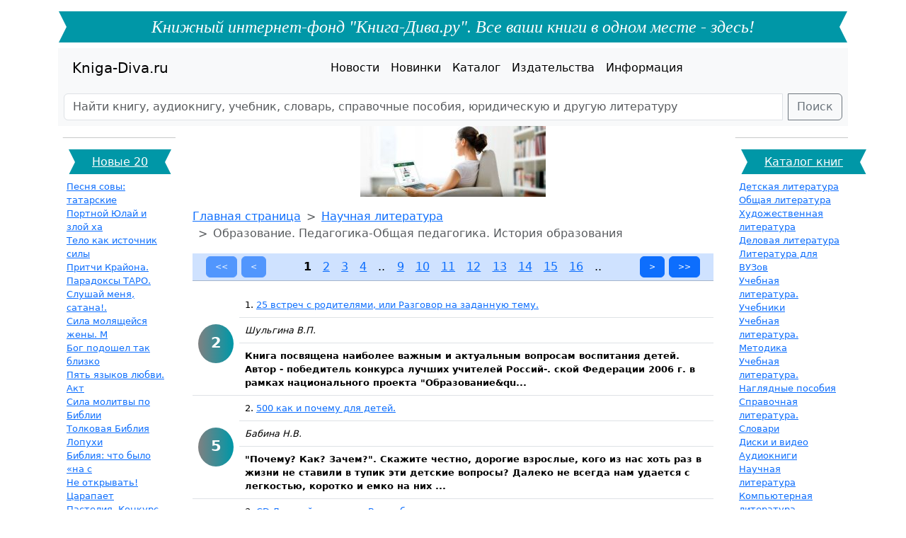

--- FILE ---
content_type: text/html; charset=UTF-8
request_url: https://kniga-diva.ru/knigi/521/
body_size: 60248
content:
<!DOCTYPE html>
<html lang="ru" dir="ltr">
<head>
	<base href="/">
	<!-- Required meta tags -->
	<meta charset="utf-8">
	<meta name="viewport" content="width=device-width, initial-scale=1">
	<!-- Optional meta tags -->
	<meta name="document-state" content="dynamic">
	<meta name="description" content="Книги, аудиокниги, литература, книги для взрослых и детей, справочные и наглядные пособия, учебники, плакаты, раскрашки">
	<meta name="keywords" content="аудиокниги,книги,учебники,диски,пособия,наглядно,ЕГЭ,экзамен,купить,бесплатно,халява,литература,детям,взрослым,словарь,справочник,поступающим,абитуриенту,студенту,профессору,школьнику">
	<meta name="revizit-after" content="1 day">
	<meta name="url" content="https://kniga-diva.ru/">
	<meta name="google-site-verification" content="wrKFtbxcIeYbN0GquvFW3rpoUJSgLxa3zdv-F3IL7yQ">
	<!-- Favicon -->
	<link rel="icon" sizes="any" type="image/svg+xml" href="/img/favicons/favicon.svg" >
	<link rel="apple-touch-icon" sizes="192x192" type="image/png" href="/img/favicons/apple-touch-icon-192x192.png">
	<link rel="apple-touch-icon" sizes="180x180" type="image/png" href="/img/favicons/apple-touch-icon-180x180.png">
	<link rel="apple-touch-icon" sizes="152x152" type="image/png" href="/img/favicons/apple-touch-icon-152x152.png">
	<link rel="apple-touch-icon" sizes="128x128" type="image/png" href="/img/favicons/apple-touch-icon-128x128.png">
	<link rel="apple-touch-icon" sizes="96x96" type="image/png" href="/img/favicons/apple-touch-icon-96x96.png">
	<link rel="apple-touch-icon" sizes="64x64" type="image/png" href="/img/favicons/apple-touch-icon-64x64.png">
	<link rel="apple-touch-icon-precomposed" type="image/png" href="/img/favicons/apple-touch-icon-152x152.png">
	<link rel="icon" sizes="32x32" type="image/png" href="/img/favicons/apple-touch-icon-32x32.png">
	<link rel="icon" sizes="16x16" type="image/png" href="/img/favicons/apple-touch-icon-16x16.png">
	<!-- Display -->
	<meta name="apple-mobile-web-app-capable" content="yes">
	<meta name="apple-mobile-web-app-status-bar-style" content="black-translucent">
	<link rel="shortcut icon" type="image/png" href="/img/favicons/apple-touch-icon-64x64.png">
	<!-- Bootstrap 5.3.3 css -->
	<link href="/inc/bootstrap.min.css?v=1" rel="stylesheet">
	<link href="/inc/main.css?v=2024_03_19_1322" rel="stylesheet">

	<title>Образование. Педагогика-Общая педагогика. История образования | Научная литература | Книги, аудиокниги, учебники, литература</title>
</head>
<body>

	<header>
		<div class="container">
  		<div class="row text-center mt-3">
				<h1>Книжный интернет-фонд "Книга-Дива.ру". Все ваши книги в одном месте - здесь!</h1>
			</div>
			<!-- <div class="row"> -->

		<nav class="navbar navbar-expand-lg bg-body-tertiary">
			<div class="container-fluid mx-2">
				<a class="navbar-brand" href="/" title="Вся мировая литература - книги, аудиокниги, учебники, словари в одном месте">Kniga-Diva.ru</a>
				<button class="navbar-toggler" type="button" data-bs-toggle="collapse" data-bs-target="#navbarSupportedContent" aria-controls="navbarSupportedContent" aria-expanded="false" aria-label="Переключить навигацию">
					<span class="navbar-toggler-icon"></span>
				</button>
				<div class="collapse navbar-collapse justify-content-md-center" id="navbarSupportedContent">
					<ul class="navbar-nav">
						<li class="nav-item">
							<a class="nav-link active" href="/news" title="Новости книжного мира и издательств книг">Новости</a>
						</li>
						<li class="nav-item">
							<a class="nav-link active" href="/new" title="Новые поступления книг, аудио-книг, справочников, словарей, учебников">Новинки</a>
						</li>
						<li class="nav-item">
							<a class="nav-link active" href="/cat" title="Большой каталог книг, аудиокниг, справочников, учебников, литературы">Каталог</a>
						</li>
						<li class="nav-item">
							<a class="nav-link active" href="/pub" title="Издательства России и мира">Издательства</a>
						</li>
						<li class="nav-item">
							<a class="nav-link active" href="/info" title="Дополнительная и правовая информация о сайте">Информация</a>
						</li>
					</ul>
				</div>
			</div>
		</nav>
		<nav class="navbar navbar-light bg-body-tertiary">
			<!-- <div class="input-group flex-nowrap"> -->
				<form class="input-group flex-nowrap mx-2" role="search" action="/search" method="post">
					<input title="Поиск по сайту" class="form-control me-2" type="search" placeholder="Найти книгу, аудиокнигу, учебник, словарь, справочные пособия, юридическую и другую литературу" aria-label="Поиск" name="xsearch" value="">
					<button class="btn btn-outline-secondary" type="submit">Поиск</button>
				</form>
			<!-- </div> -->
		</nav>

			<!-- </div> -->
		</div><!-- .container -->

	</header>

	<section>
		<div class="container">
			<div class="row">
				<div class="col-sm-2 armers">
					<!-- 20 new/tops -->
					<hr>
					<h5 data-bs-toggle="collapse" data-bs-target="#top20" aria-expanded="false" aria-controls="top20">Новые 20</h5>
					<div class="container collapse d-lg-block" id="top20">
<a title="Песня совы: татарские сказки. скачать/купить  " href="/kniga/1806034">Песня совы: татарские </a><br>
<a title="Портной Юлай и злой хан: башкирские сказки. скачать/купить  " href="/kniga/1806033">Портной Юлай и злой ха</a><br>
<a title="Тело как источник силы: 100 практик для самоподдержки.  скачать/купить  " href="/kniga/1806032">Тело как источник силы</a><br>
<a title="Притчи Крайона.  скачать/купить  " href="/kniga/1806031">Притчи Крайона. </a><br>
<a title="Парадоксы ТАРО.  скачать/купить  " href="/kniga/1806030">Парадоксы ТАРО. </a><br>
<a title="Слушай меня, сатана!.  скачать/купить  " href="/kniga/1806029">Слушай меня, сатана!. </a><br>
<a title="Сила молящейся жены. Молитвы на каждый день.  скачать/купить  " href="/kniga/1806028">Сила молящейся жены. М</a><br>
<a title="Бог подошел так близко.  скачать/купить  " href="/kniga/1806027">Бог подошел так близко</a><br>
<a title="Пять языков любви. Актуально для всех, а не только для супружеских пар.  скачать/купить  " href="/kniga/1806026">Пять языков любви. Акт</a><br>
<a title="Сила молитвы по Библии.  скачать/купить  " href="/kniga/1806025">Сила молитвы по Библии</a><br>
<a title="Толковая Библия Лопухина А.П. (комплект из 11 книг).  скачать/купить  " href="/kniga/1806024">Толковая Библия Лопухи</a><br>
<a title="Библия: что было «на самом деле»?.  скачать/купить  " href="/kniga/1806023">Библия: что было «на с</a><br>
<a title="Не открывать! Царапается!.  скачать/купить  " href="/kniga/1806022">Не открывать! Царапает</a><br>
<a title="Пастелия. Конкурс принцесс: комикс.  скачать/купить  " href="/kniga/1806021">Пастелия. Конкурс прин</a><br>
<a title="Тайна Великого Алхимика.  скачать/купить  " href="/kniga/1806020">Тайна Великого Алхимик</a><br>
<a title="Малефисента. История темной феи.  скачать/купить  " href="/kniga/1806019">Малефисента. История т</a><br>
<a title="Приключения Алисы: две сказки для больших и маленьких (комплект из 2-х книг).  скачать/купить  " href="/kniga/1806018">Приключения Алисы: две</a><br>
<a title="14 лесных мышей. Зимний день.  скачать/купить  " href="/kniga/1806017">14 лесных мышей. Зимни</a><br>
<a title="В поисках Деда Мороза.  скачать/купить  " href="/kniga/1806016">В поисках Деда Мороза.</a><br>
<a title="Это ТОЧНО последняя.  скачать/купить  " href="/kniga/1806015">Это ТОЧНО последняя. </a><br>

					</div>
					<hr>
					<h5 data-bs-toggle="collapse" data-bs-target="#new20" aria-expanded="false" aria-controls="new20">Топ 20!</h5>
					<div class="container collapse d-lg-block" id="new20">
<a title="Курортный роман.Любимец женщин.  скачать/купить  " href="/kniga/535319">Курортный роман.Любиме</a><br>
<a title="Амазонки.  скачать/купить  " href="/kniga/535320">Амазонки. </a><br>
<a title="Куприн.Поединок. Люция. Впотьмах. Яма. Олеся. Гранатовый браслет. Суламифь.  скачать/купить  " href="/kniga/535318">Куприн.Поединок. Люция</a><br>
<a title="Несс.Новый свет(книга 1).  скачать/купить  " href="/kniga/535317">Несс.Новый свет(книга </a><br>
<a title="Тетрадь-практикум по математике для 2-3 классов. ВНЕтабличное умножение и деление.  скачать/купить  " href="/kniga/550062">Тетрадь-практикум по м</a><br>
<a title="The Book. Как создать цивилизацию заново.  скачать/купить  " href="/kniga/1368693">The Book. Как создать </a><br>
<a title="ЕГЭ 2024. Русский язык. 38 вариантов. Типовые варианты экзаменационных заданий от разработчиков ЕГЭ и подготовка к выполнению заданий части 2.  скачать/купить  " href="/kniga/1348504">ЕГЭ 2024. Русский язык</a><br>
<a title="Изучаем DDD - предметно-ориентированное проектирование.  скачать/купить  " href="/kniga/1408086">Изучаем DDD - предметн</a><br>
<a title="Энциклопедия аквариумных рыб. 5000 пресноводных видов и форм скачать/купить  " href="/kniga/234606">Энциклопедия аквариумн</a><br>
<a title="Счастливый Карман, Полный Денег: Вы - Богатство, Вы - Изобилие, Вы - радость.  скачать/купить  " href="/kniga/346185">Счастливый Карман, Пол</a><br>
<a title="Русская литература XIX-XX веков. В 2 т. Т.1: Русская литература XIX века: учебное пособие. 12-е изд.  скачать/купить  " href="/kniga/381422">Русская литература XIX</a><br>
<a title="Что было до... Игры-путешествия в прошлое предметов для дошкольников.  скачать/купить  " href="/kniga/418722">Что было до... Игры-пу</a><br>
<a title="6 минут: Ежедневник, который изменит вашу жизнь (мятный).  скачать/купить  " href="/kniga/973441">6 минут: Ежедневник, к</a><br>
<a title="Петербург и Москва. Спор двух столиц.  скачать/купить  " href="/kniga/785226">Петербург и Москва. Сп</a><br>
<a title="Как поймать монстра. Круг первый.  скачать/купить  " href="/kniga/1400850">Как поймать монстра. К</a><br>
<a title="Русский язык и культура речи. Практикум : учебное пособие / Л. Ю. Берзегова, И. И. Макарова, М. С. Нетёсина. — Москва : ГЭОТАР-Медиа, 2023. — 88 с. : .  скачать/купить  " href="/kniga/1190993">Русский язык и культур</a><br>
<a title="Советское зазеркалье. Иностранный туризм в СССР в 1930-1980-е годы скачать/купить  " href="/kniga/218258">Советское зазеркалье. </a><br>
<a title="Enigma. Тайные учения Запада: пер. с нем. скачать/купить  " href="/kniga/30957">Enigma. Тайные учения </a><br>
<a title="Сервис в России. Десятка самых популярных и востребованных услуг скачать/купить  " href="/kniga/221685">Сервис в России. Десят</a><br>
<a title="Туризм в равнинной части Юга России. Ростовская, Волгоградская, Астраханская области (пер) скачать/купить  " href="/kniga/229848">Туризм в равнинной час</a><br>

					</div>
					<hr>
				</div>
				<div class="col-sm-8">
<div class="container text-center">
	<a href="/voice" target="_blank"><img src="https://goloslogos.ru/art/promo1.jpg" title="Хотите сильный уверенный певучий благозвучный голос? Кликайте здесь, не пожалеете!"></a>
</div>

<nav style="--bs-breadcrumb-divider: '>';" aria-label="breadcrumb">
  <ol class="breadcrumb my-3">
<li title="Книги/аудиокниги/карты/брошюры/справочники издательств России и всего мира" class="breadcrumb-item "><a href="/">Главная страница</a></li>
<li title="" class="breadcrumb-item "><a href="/cat/443/">Научная литература</a></li>
<li title="" class="breadcrumb-item active">Образование. Педагогика-Общая педагогика. История образования</li>

  </ol>
</nav>

<div class="container kd-navbar">
	<div class="row">
		<table class="table table-sm align-middle">
		<tbody><tr class="table-primary">
			<th scope="col" class="text-center col-2">
				<button type="button" class="btn btn-primary" disabled="disabled">&lt;&lt;</button>
				<button type="button" class="btn btn-primary" disabled="disabled">&lt;</button>
			</th>
			<td scope="col" class="text-center col-8"> <span title="Текущая страница №1"><b>1</b></span> <a href="/knigi/521/page/2" title="Перейти на страницу №2">2</a> <a href="/knigi/521/page/3" title="Перейти на страницу №3">3</a> <a href="/knigi/521/page/4" title="Перейти на страницу №4">4</a> .. <a href="/knigi/521/page/9" title="Перейти на страницу №9">9</a> <a href="/knigi/521/page/10" title="Перейти на страницу №10">10</a> <a href="/knigi/521/page/11" title="Перейти на страницу №11">11</a> <a href="/knigi/521/page/12" title="Перейти на страницу №12">12</a> <a href="/knigi/521/page/13" title="Перейти на страницу №13">13</a> <a href="/knigi/521/page/14" title="Перейти на страницу №14">14</a> <a href="/knigi/521/page/15" title="Перейти на страницу №15">15</a> <a href="/knigi/521/page/16" title="Перейти на страницу №16">16</a> ..</td>
			<th scope="col" class="text-center col-2">
				<button type="button" class="btn btn-primary" title="На следующую" onclick="window.location.href='/knigi/521/page/2'">&gt;</button>
				<button type="button" class="btn btn-primary" title="На последнюю" onclick="window.location.href='/knigi/521/page/19'">&gt;&gt;</button>
			</th>
		</tr></tbody>
		</table>
	</div>
</div>

<table class="table new200tab">
<tr>
	<td rowspan="3" class="align-middle">
		<div class="book-icon">
			<p title="25 встреч с родителями, или Разговор на заданную тему.">2</p>
		</div>
	</td>
	<td>1.&nbsp;<a title="25 встреч с родителями, или Разговор на заданную тему." href="/kniga/35668">25 встреч с родителями, или Разговор на заданную тему.</a></td>
</tr>

<tr><td><i>Шульгина В.П.&nbsp;</i></td></tr>

<tr><td>
	<strong>Книга посвящена наиболее важным и актуальным вопросам воспитания детей.
Автор - победитель конкурса лучших учителей Россий-. ской Федерации 2006 г. в рамках национального проекта &quot;Образование&qu...</strong>
</td></tr>
<tr>
	<td rowspan="3" class="align-middle">
		<div class="book-icon">
			<p title="500 как и почему для детей.">5</p>
		</div>
	</td>
	<td>2.&nbsp;<a title="500 как и почему для детей." href="/kniga/53587">500 как и почему для детей.</a></td>
</tr>

<tr><td><i>Бабина Н.В.&nbsp;</i></td></tr>

<tr><td>
	<strong>&quot;Почему? Как? Зачем?&quot;. Скажите честно, дорогие взрослые, кого из нас хоть раз в жизни не ставили в тупик эти детские вопросы? Далеко не всегда нам удается с легкостью, коротко и емко на них ...</strong>
</td></tr>
<tr>
	<td rowspan="3" class="align-middle">
		<div class="book-icon">
			<p title="CD Детский праздник: Волшебные звуки">C</p>
		</div>
	</td>
	<td>3.&nbsp;<a title="CD Детский праздник: Волшебные звуки" href="/kniga/42689">CD Детский праздник: Волшебные звуки</a></td>
</tr>

<tr><td><i>&nbsp;</i></td></tr>

<tr><td>
	&nbsp;
</td></tr>
<tr>
	<td rowspan="3" class="align-middle">
		<div class="book-icon">
			<p title="CD Детский праздник: Летние каникулы">C</p>
		</div>
	</td>
	<td>4.&nbsp;<a title="CD Детский праздник: Летние каникулы" href="/kniga/42683">CD Детский праздник: Летние каникулы</a></td>
</tr>

<tr><td><i>&nbsp;</i></td></tr>

<tr><td>
	&nbsp;
</td></tr>
<tr>
	<td rowspan="3" class="align-middle">
		<div class="book-icon">
			<p title="CD Детский праздник: Мамочка моя">C</p>
		</div>
	</td>
	<td>5.&nbsp;<a title="CD Детский праздник: Мамочка моя" href="/kniga/42701">CD Детский праздник: Мамочка моя</a></td>
</tr>

<tr><td><i>&nbsp;</i></td></tr>

<tr><td>
	&nbsp;
</td></tr>
<tr>
	<td rowspan="3" class="align-middle">
		<div class="book-icon">
			<p title="CD Детский праздник: Музыкальный урок">C</p>
		</div>
	</td>
	<td>6.&nbsp;<a title="CD Детский праздник: Музыкальный урок" href="/kniga/42702">CD Детский праздник: Музыкальный урок</a></td>
</tr>

<tr><td><i>&nbsp;</i></td></tr>

<tr><td>
	&nbsp;
</td></tr>
<tr>
	<td rowspan="3" class="align-middle">
		<div class="book-icon">
			<p title="CD Детский праздник: Новогоднее волшебство">C</p>
		</div>
	</td>
	<td>7.&nbsp;<a title="CD Детский праздник: Новогоднее волшебство" href="/kniga/42698">CD Детский праздник: Новогоднее волшебство</a></td>
</tr>

<tr><td><i>&nbsp;</i></td></tr>

<tr><td>
	&nbsp;
</td></tr>
<tr>
	<td rowspan="3" class="align-middle">
		<div class="book-icon">
			<p title="CD Детский праздник: Новогоднее Рождество">C</p>
		</div>
	</td>
	<td>8.&nbsp;<a title="CD Детский праздник: Новогоднее Рождество" href="/kniga/42697">CD Детский праздник: Новогоднее Рождество</a></td>
</tr>

<tr><td><i>&nbsp;</i></td></tr>

<tr><td>
	&nbsp;
</td></tr>
<tr>
	<td rowspan="3" class="align-middle">
		<div class="book-icon">
			<p title="CD Детский праздник: Новогодний хоровод">C</p>
		</div>
	</td>
	<td>9.&nbsp;<a title="CD Детский праздник: Новогодний хоровод" href="/kniga/42696">CD Детский праздник: Новогодний хоровод</a></td>
</tr>

<tr><td><i>&nbsp;</i></td></tr>

<tr><td>
	&nbsp;
</td></tr>
<tr>
	<td rowspan="3" class="align-middle">
		<div class="book-icon">
			<p title="CD Детский праздник: Облака">C</p>
		</div>
	</td>
	<td>10.&nbsp;<a title="CD Детский праздник: Облака" href="/kniga/42695">CD Детский праздник: Облака</a></td>
</tr>

<tr><td><i>&nbsp;</i></td></tr>

<tr><td>
	&nbsp;
</td></tr>
<tr>
	<td rowspan="3" class="align-middle">
		<div class="book-icon">
			<p title="CD Детский праздник: Перелетный возраст">C</p>
		</div>
	</td>
	<td>11.&nbsp;<a title="CD Детский праздник: Перелетный возраст" href="/kniga/42691">CD Детский праздник: Перелетный возраст</a></td>
</tr>

<tr><td><i>&nbsp;</i></td></tr>

<tr><td>
	&nbsp;
</td></tr>
<tr>
	<td rowspan="3" class="align-middle">
		<div class="book-icon">
			<p title="CD Детский праздник: По чистой росе">C</p>
		</div>
	</td>
	<td>12.&nbsp;<a title="CD Детский праздник: По чистой росе" href="/kniga/42684">CD Детский праздник: По чистой росе</a></td>
</tr>

<tr><td><i>&nbsp;</i></td></tr>

<tr><td>
	&nbsp;
</td></tr>
<tr>
	<td rowspan="3" class="align-middle">
		<div class="book-icon">
			<p title="CD Детский праздник: Пусть всем будет хорошо">C</p>
		</div>
	</td>
	<td>13.&nbsp;<a title="CD Детский праздник: Пусть всем будет хорошо" href="/kniga/42690">CD Детский праздник: Пусть всем будет хорошо</a></td>
</tr>

<tr><td><i>&nbsp;</i></td></tr>

<tr><td>
	&nbsp;
</td></tr>
<tr>
	<td rowspan="3" class="align-middle">
		<div class="book-icon">
			<p title="CD Детский праздник: С Днем рождения">C</p>
		</div>
	</td>
	<td>14.&nbsp;<a title="CD Детский праздник: С Днем рождения" href="/kniga/42699">CD Детский праздник: С Днем рождения</a></td>
</tr>

<tr><td><i>&nbsp;</i></td></tr>

<tr><td>
	&nbsp;
</td></tr>
<tr>
	<td rowspan="3" class="align-middle">
		<div class="book-icon">
			<p title="CD Звуки окружающего мира: Природа. Транспорт. Боевые действия">C</p>
		</div>
	</td>
	<td>15.&nbsp;<a title="CD Звуки окружающего мира: Природа. Транспорт. Боевые действия" href="/kniga/42703">CD Звуки окружающего мира: Природа. Транспорт. Боевые действия</a></td>
</tr>

<tr><td><i>&nbsp;</i></td></tr>

<tr><td>
	&nbsp;
</td></tr>
<tr>
	<td rowspan="3" class="align-middle">
		<div class="book-icon">
			<p title="CD Организация методической службы. Выпуск  1-2008">C</p>
		</div>
	</td>
	<td>16.&nbsp;<a title="CD Организация методической службы. Выпуск  1-2008" href="/kniga/76045">CD Организация методической службы. Выпуск  1-2008</a></td>
</tr>

<tr><td><i>Белая К.Ю&nbsp;</i></td></tr>

<tr><td>
	<strong>На компакт-диске: положение о методической службе. Циклограмма и план работы методического кабинета. Должностные инструкции старшего воспитателя, воспитателей и педагогов. Положение о Совете педагогов...</strong>
</td></tr>
<tr>
	<td rowspan="3" class="align-middle">
		<div class="book-icon">
			<p title="CD Оснащение образовательного учреждения. Выпуск  2-2009">C</p>
		</div>
	</td>
	<td>17.&nbsp;<a title="CD Оснащение образовательного учреждения. Выпуск  2-2009" href="/kniga/76043">CD Оснащение образовательного учреждения. Выпуск  2-2009</a></td>
</tr>

<tr><td><i>&nbsp;</i></td></tr>

<tr><td>
	<strong>Тематический компакт-диск для директора школы с шаблонами документов и функцией автозаполнения.

Серия &quot;Шаблоны документов образовательного учреждения. Рыба-диск&quot;, выпуск  2 (2009 год)

...</strong>
</td></tr>
<tr>
	<td rowspan="3" class="align-middle">
		<div class="book-icon">
			<p title="CD Педагогика: электронный учебник.">C</p>
		</div>
	</td>
	<td>18.&nbsp;<a title="CD Педагогика: электронный учебник." href="/kniga/87733">CD Педагогика: электронный учебник.</a></td>
</tr>

<tr><td><i>Крившенко Л.П., ред.&nbsp;</i></td></tr>

<tr><td>
	<strong>Раскрыты проблемы дидактики, рассмотрены проблемы общей педагогики и управления педагогическими системами, социальной и коррекционной педагогики, теория воспитания с учетом достижений современной наук...</strong>
</td></tr>
<tr>
	<td rowspan="3" class="align-middle">
		<div class="book-icon">
			<p title="CD Педагогика: электронный учебник.">C</p>
		</div>
	</td>
	<td>19.&nbsp;<a title="CD Педагогика: электронный учебник." href="/kniga/54224">CD Педагогика: электронный учебник.</a></td>
</tr>

<tr><td><i>Крившенко Л.П., ред.&nbsp;</i></td></tr>

<tr><td>
	<strong>Раскрыты проблемы дидактики, рассмотрены проблемы общей педагогики и управления педагогическими системами, социальной и коррекционной педагогики, теория воспитания с учетом достижений современной наук...</strong>
</td></tr>
<tr>
	<td rowspan="3" class="align-middle">
		<div class="book-icon">
			<p title="CD Персональный ассистент преподавателей. 2 CD">C</p>
		</div>
	</td>
	<td>20.&nbsp;<a title="CD Персональный ассистент преподавателей. 2 CD" href="/kniga/70516">CD Персональный ассистент преподавателей. 2 CD</a></td>
</tr>

<tr><td><i>&nbsp;</i></td></tr>

<tr><td>
	&nbsp;
</td></tr>
<tr>
	<td rowspan="3" class="align-middle">
		<div class="book-icon">
			<p title="CD Работа вожатого и воспитателя">C</p>
		</div>
	</td>
	<td>21.&nbsp;<a title="CD Работа вожатого и воспитателя" href="/kniga/34545">CD Работа вожатого и воспитателя</a></td>
</tr>

<tr><td><i>Беляков Ю.Д., Винокурова О.А. и др.&nbsp;</i></td></tr>

<tr><td>
	&nbsp;
</td></tr>
<tr>
	<td rowspan="3" class="align-middle">
		<div class="book-icon">
			<p title="CD Формирование предметно-развивающей среды. Выпуск  2-2008">C</p>
		</div>
	</td>
	<td>22.&nbsp;<a title="CD Формирование предметно-развивающей среды. Выпуск  2-2008" href="/kniga/76044">CD Формирование предметно-развивающей среды. Выпуск  2-2008</a></td>
</tr>

<tr><td><i>Маркова В.С., Епанчинцева Н.Д.&nbsp;</i></td></tr>

<tr><td>
	<strong>Методические рекомендации по организации и рациональному использованию предметно-развивающей среды в различных группах детского сада. Положения о кабинетах (психологическом, медицинском и т. д.) и слу...</strong>
</td></tr>
<tr>
	<td rowspan="3" class="align-middle">
		<div class="book-icon">
			<p title="Family and Childrearing: Russia and the USA. A Cross-Cultural Analysis: The Russian - American Project.">F</p>
		</div>
	</td>
	<td>23.&nbsp;<a title="Family and Childrearing: Russia and the USA. A Cross-Cultural Analysis: The Russian - American Project." href="/kniga/77257">Family and Childrearing: Russia and the USA. A Cross-Cultural Analysis: The Russian - American Project.</a></td>
</tr>

<tr><td><i>Decenzo D. et. al., ed.&nbsp;</i></td></tr>

<tr><td>
	<strong>The monograph represents the result of the joint project of scientists of the Russian State Social University and Coastal Carolina University (USA).
In the monograph on a materia) of two countries ar...</strong>
</td></tr>
<tr>
	<td rowspan="3" class="align-middle">
		<div class="book-icon">
			<p title="Per aspera ad...? Как воспитывать ребенка от рождения до 21 года: книга для тех, кто считает себя взрослым.">P</p>
		</div>
	</td>
	<td>24.&nbsp;<a title="Per aspera ad...? Как воспитывать ребенка от рождения до 21 года: книга для тех, кто считает себя взрослым." href="/kniga/35230">Per aspera ad...? Как воспитывать ребенка от рождения до 21 года: книга для тех, кто считает себя взрослым.</a></td>
</tr>

<tr><td><i>Смирнова С.&nbsp;</i></td></tr>

<tr><td>
	<strong>Книга написана в тесном сотрудничестве педагога и акушера с многолетней практикой родовспоможения на дому и посвящена проблемам воспитания ребенка с рождения до достижения им двадцатилетнего возраста....</strong>
</td></tr>
<tr>
	<td rowspan="3" class="align-middle">
		<div class="book-icon">
			<p title="Per aspera ad...? Как воспитывать ребенка от рождения до 21 года: книга для тех, кто считает себя взрослым.">P</p>
		</div>
	</td>
	<td>25.&nbsp;<a title="Per aspera ad...? Как воспитывать ребенка от рождения до 21 года: книга для тех, кто считает себя взрослым." href="/kniga/87192">Per aspera ad...? Как воспитывать ребенка от рождения до 21 года: книга для тех, кто считает себя взрослым.</a></td>
</tr>

<tr><td><i>Смирнова С.&nbsp;</i></td></tr>

<tr><td>
	<strong>Книга написана в тесном сотрудничестве педагога и акушера с многолетней практикой родовспоможения на дому и посвящена проблемам воспитания ребенка с рождения до достижения им двадцатилетнего возраста....</strong>
</td></tr>
<tr>
	<td rowspan="3" class="align-middle">
		<div class="book-icon">
			<p title="Азбука зеленая. Плакат">А</p>
		</div>
	</td>
	<td>26.&nbsp;<a title="Азбука зеленая. Плакат" href="/kniga/57462">Азбука зеленая. Плакат</a></td>
</tr>

<tr><td><i>&nbsp;</i></td></tr>

<tr><td>
	&nbsp;
</td></tr>
<tr>
	<td rowspan="3" class="align-middle">
		<div class="book-icon">
			<p title="Азбука и счет">А</p>
		</div>
	</td>
	<td>27.&nbsp;<a title="Азбука и счет" href="/kniga/31786">Азбука и счет</a></td>
</tr>

<tr><td><i>Каминская М.&nbsp;</i></td></tr>

<tr><td>
	&nbsp;
</td></tr>
<tr>
	<td rowspan="3" class="align-middle">
		<div class="book-icon">
			<p title="Азбука логичного мышления: учебное пособие.">А</p>
		</div>
	</td>
	<td>28.&nbsp;<a title="Азбука логичного мышления: учебное пособие." href="/kniga/41990">Азбука логичного мышления: учебное пособие.</a></td>
</tr>

<tr><td><i>Воровщиков С.Г.&nbsp;</i></td></tr>

<tr><td>
	<strong>Эта книга может послужить учащемуся своеобразной лоцией для многотрудного, но в то же время увлекательного учения в старших классах.
Учащийся старших классов - это учащийся, сознательно выбравший обу...</strong>
</td></tr>
<tr>
	<td rowspan="3" class="align-middle">
		<div class="book-icon">
			<p title="Азбука сочинительства: развитие творческих речевых способностей ребенка.">А</p>
		</div>
	</td>
	<td>29.&nbsp;<a title="Азбука сочинительства: развитие творческих речевых способностей ребенка." href="/kniga/80803">Азбука сочинительства: развитие творческих речевых способностей ребенка.</a></td>
</tr>

<tr><td><i>Купина Н.А., Богуславская Н.Е.&nbsp;</i></td></tr>

<tr><td>
	<strong>Эта книга призвана помочь учителям и родителям в организации работы по развитию творческих речевых способностей младших школьников. Нестандартные по содержанию и форме уроки должны поддержать и развит...</strong>
</td></tr>
<tr>
	<td rowspan="3" class="align-middle">
		<div class="book-icon">
			<p title="Аккредитация образовательных учреждений: нормативные правовые документы.">А</p>
		</div>
	</td>
	<td>30.&nbsp;<a title="Аккредитация образовательных учреждений: нормативные правовые документы." href="/kniga/24460">Аккредитация образовательных учреждений: нормативные правовые документы.</a></td>
</tr>

<tr><td><i>&nbsp;</i></td></tr>

<tr><td>
	<strong>Сборник нормативных правовых документов по аккредитации образовательных учреждений представлен тремя разделами: &quot;Общие вопросы&quot;, &quot;Аккредитация учреждений дошкольного и школьного образов...</strong>
</td></tr>
<tr>
	<td rowspan="3" class="align-middle">
		<div class="book-icon">
			<p title="Альтернативные педагогические технологии.">А</p>
		</div>
	</td>
	<td>31.&nbsp;<a title="Альтернативные педагогические технологии." href="/kniga/18220">Альтернативные педагогические технологии.</a></td>
</tr>

<tr><td><i>Селевко Г.К.&nbsp;</i></td></tr>

<tr><td>
	<strong>Серия книг &quot;Энциклопедия образовательных технологий&quot; - расширенная и переработанная версия ранее издававшихся пособий &quot;Современные образовательные технологии&quot; (М.: Народное образов...</strong>
</td></tr>
<tr>
	<td rowspan="3" class="align-middle">
		<div class="book-icon">
			<p title="Аномалии родительской любви.">А</p>
		</div>
	</td>
	<td>32.&nbsp;<a title="Аномалии родительской любви." href="/kniga/71740">Аномалии родительской любви.</a></td>
</tr>

<tr><td><i>Евмений, игумен&nbsp;</i></td></tr>

<tr><td>
	<strong>Никто из нас не является совершенным родителем, и это значит, что, в той или иной степени, мы можем негативно влиять на своего ребенка, неосознанно решая за его счет свои личные проблемы, препятствуя ...</strong>
</td></tr>
<tr>
	<td rowspan="3" class="align-middle">
		<div class="book-icon">
			<p title="Антикризисное управление школой.">А</p>
		</div>
	</td>
	<td>33.&nbsp;<a title="Антикризисное управление школой." href="/kniga/27770">Антикризисное управление школой.</a></td>
</tr>

<tr><td><i>Воропаев М.В.&nbsp;</i></td></tr>

<tr><td>
	<strong>В книге рассматриваются приемы психологической подготовки руководителя к выработке стратегии, основные сложности, с которыми приходится сталкиваться; дается анализ основных типов &quot;кризисных ситуа...</strong>
</td></tr>
<tr>
	<td rowspan="3" class="align-middle">
		<div class="book-icon">
			<p title="Антинаркотическое воспитание. Учебное пособие">А</p>
		</div>
	</td>
	<td>34.&nbsp;<a title="Антинаркотическое воспитание. Учебное пособие" href="/kniga/78598">Антинаркотическое воспитание. Учебное пособие</a></td>
</tr>

<tr><td><i>Колесов Д.В.&nbsp;</i></td></tr>

<tr><td>
	<strong>Читатель найдет в предлагаемой книге ответы на вопросы о сущности наркомании и токсикомании, об особенностях их формирования и развития, о природе предрасполагающих к заболеваниям факторов, о мерах бо...</strong>
</td></tr>
<tr>
	<td rowspan="3" class="align-middle">
		<div class="book-icon">
			<p title="Аттестация дошкольного образовательного учреждения по коррекционно-педагогическому направлению работ">А</p>
		</div>
	</td>
	<td>35.&nbsp;<a title="Аттестация дошкольного образовательного учреждения по коррекционно-педагогическому направлению работ" href="/kniga/26748">Аттестация дошкольного образовательного учреждения по коррекционно-педагогическому направлению работ</a></td>
</tr>

<tr><td><i>&nbsp;</i></td></tr>

<tr><td>
	&nbsp;
</td></tr>
<tr>
	<td rowspan="3" class="align-middle">
		<div class="book-icon">
			<p title="Аттестация образовательных учреждений, педагогических и руководящих работников.">А</p>
		</div>
	</td>
	<td>36.&nbsp;<a title="Аттестация образовательных учреждений, педагогических и руководящих работников." href="/kniga/20499">Аттестация образовательных учреждений, педагогических и руководящих работников.</a></td>
</tr>

<tr><td><i>&nbsp;</i></td></tr>

<tr><td>
	<strong>В сборнике представлены все имеющие силу нормативные и правовые документы, регламентирующие порядок аттестации образовательных учреждений, а также педагогических и руководящих работников образовательн...</strong>
</td></tr>
<tr>
	<td rowspan="3" class="align-middle">
		<div class="book-icon">
			<p title="Аттестация педагогических работников образовательных учреждений: методические рекомендации и материалы.">А</p>
		</div>
	</td>
	<td>37.&nbsp;<a title="Аттестация педагогических работников образовательных учреждений: методические рекомендации и материалы." href="/kniga/27016">Аттестация педагогических работников образовательных учреждений: методические рекомендации и материалы.</a></td>
</tr>

<tr><td><i>Фоменко И.А., авт.-сост.&nbsp;</i></td></tr>

<tr><td>
	<strong>В пособии представлены методические материалы, в т.ч.: модель процесса аттестации; ее вариативные формы, стимулирующие повышение уровня профессиональной компетенции учителя; общие требования к аттеста...</strong>
</td></tr>
<tr>
	<td rowspan="3" class="align-middle">
		<div class="book-icon">
			<p title="Аттестация педагогов дошкольного образовательного учреждения.">А</p>
		</div>
	</td>
	<td>38.&nbsp;<a title="Аттестация педагогов дошкольного образовательного учреждения." href="/kniga/25579">Аттестация педагогов дошкольного образовательного учреждения.</a></td>
</tr>

<tr><td><i>Голицына Н.С.&nbsp;</i></td></tr>

<tr><td>
	<strong>Предлагаемое пособие поможет руководителю ДОУ в соответствии с нормативными документами целенаправленно организовать работу по аттестации педагогов на вторую квалификационную категорию.Книга содер...</strong>
</td></tr>
<tr>
	<td rowspan="3" class="align-middle">
		<div class="book-icon">
			<p title="Аттестация рабочих мест в ДОУ: В 2 ч. Ч. 1: Номативно-правовая база. Подготовка к проведению аттестации. В 2-х ч Ч:1">А</p>
		</div>
	</td>
	<td>39.&nbsp;<a title="Аттестация рабочих мест в ДОУ: В 2 ч. Ч. 1: Номативно-правовая база. Подготовка к проведению аттестации. В 2-х ч Ч:1" href="/kniga/27998">Аттестация рабочих мест в ДОУ: В 2 ч. Ч. 1: Номативно-правовая база. Подготовка к проведению аттестации. В 2-х ч Ч:1</a></td>
</tr>

<tr><td><i>Шарыбин  А.С., Урмина И.А., сост.&nbsp;</i></td></tr>

<tr><td>
	<strong>Сборник включает нормативно-правовые документы по аттестации рабочих мест в дошкольном образовательном учреждении (ДОУ) с учетом последних изменений в Трудовом кодексе РФ, вступивших в силу с 5 октябр...</strong>
</td></tr>
<tr>
	<td rowspan="3" class="align-middle">
		<div class="book-icon">
			<p title="Аттестация рабочих мест в ДОУ: практическое пособие: В 2 ч. Ч. 2: Гигиенические критерии. Методы контроля. Методики оценки факторов производственной среды. В 2-х ч Ч:2">А</p>
		</div>
	</td>
	<td>40.&nbsp;<a title="Аттестация рабочих мест в ДОУ: практическое пособие: В 2 ч. Ч. 2: Гигиенические критерии. Методы контроля. Методики оценки факторов производственной среды. В 2-х ч Ч:2" href="/kniga/27999">Аттестация рабочих мест в ДОУ: практическое пособие: В 2 ч. Ч. 2: Гигиенические критерии. Методы контроля. Методики оценки факторов производственной среды. В 2-х ч Ч:2</a></td>
</tr>

<tr><td><i>Шарыбин  А.С., Урмина И.А., сост.&nbsp;</i></td></tr>

<tr><td>
	<strong>Сборник содержит основные гигиенические требования к условиям производственной среды, нормативные документы для замера и расчета производственных факторов и оценки их опасности и вредности, примеры ра...</strong>
</td></tr>

</table>
<div class="container kd-navbar">
	<div class="row">
		<table class="table table-sm align-middle">
		<tbody><tr class="table-primary">
			<th scope="col" class="text-center col-2">
				<button type="button" class="btn btn-primary" disabled="disabled">&lt;&lt;</button>
				<button type="button" class="btn btn-primary" disabled="disabled">&lt;</button>
			</th>
			<td scope="col" class="text-center col-8"> <span title="Текущая страница №1"><b>1</b></span> <a href="/knigi/521/page/2" title="Перейти на страницу №2">2</a> <a href="/knigi/521/page/3" title="Перейти на страницу №3">3</a> <a href="/knigi/521/page/4" title="Перейти на страницу №4">4</a> .. <a href="/knigi/521/page/9" title="Перейти на страницу №9">9</a> <a href="/knigi/521/page/10" title="Перейти на страницу №10">10</a> <a href="/knigi/521/page/11" title="Перейти на страницу №11">11</a> <a href="/knigi/521/page/12" title="Перейти на страницу №12">12</a> <a href="/knigi/521/page/13" title="Перейти на страницу №13">13</a> <a href="/knigi/521/page/14" title="Перейти на страницу №14">14</a> <a href="/knigi/521/page/15" title="Перейти на страницу №15">15</a> <a href="/knigi/521/page/16" title="Перейти на страницу №16">16</a> ..</td>
			<th scope="col" class="text-center col-2">
				<button type="button" class="btn btn-primary" title="На следующую" onclick="window.location.href='/knigi/521/page/2'">&gt;</button>
				<button type="button" class="btn btn-primary" title="На последнюю" onclick="window.location.href='/knigi/521/page/19'">&gt;&gt;</button>
			</th>
		</tr></tbody>
		</table>
	</div>
</div>

				</div>
				<div class="col-sm-2 armers">
					<hr>
					<h5 data-bs-toggle="collapse" data-bs-target="#maincat" aria-expanded="false" aria-controls="maincat">Каталог книг</h5>
					<div class="container collapse d-lg-block" id="maincat">
<a title="Детская литература" href="/cat/1">Детская литература</a><br /><a title="Общая литература" href="/cat/2979">Общая литература</a><br /><a title="Художественная литература" href="/cat/2">Художественная литература</a><br /><a title="Деловая литература" href="/cat/3">Деловая литература</a><br /><a title="Литература для ВУЗов" href="/cat/4">Литература для ВУЗов</a><br /><a title="Учебная литература. Учебники" href="/cat/5">Учебная литература. Учебники</a><br /><a title="Учебная литература. Методика" href="/cat/6">Учебная литература. Методика</a><br /><a title="Учебная литература. Наглядные пособия" href="/cat/7">Учебная литература. Наглядные пособия</a><br /><a title="Справочная литература. Словари" href="/cat/8">Справочная литература. Словари</a><br /><a title="Диски и видео" href="/cat/10">Диски и видео</a><br /><a title="Аудиокниги" href="/cat/9">Аудиокниги</a><br /><a title="Научная литература" href="/cat/443">Научная литература</a><br /><a title="Компьютерная литература" href="/cat/241">Компьютерная литература</a><br /><a title="Медицина" href="/cat/93836">Медицина</a><br /><a title="Экономика. Экономические науки" href="/cat/93840">Экономика. Экономические науки</a><br /><a title="Прикладные науки. Техника" href="/cat/93842">Прикладные науки. Техника</a><br /><a title="Духовная литература" href="/cat/93847">Духовная литература</a><br /><a title="Комиксы. Артбуки" href="/cat/93850">Комиксы. Артбуки</a><br /><a title="Искусство" href="/cat/93852">Искусство</a><br /><a title="Дом. Быт. Досуг" href="/cat/93855">Дом. Быт. Досуг</a><br /><a title="Гуманитарные науки" href="/cat/93857">Гуманитарные науки</a><br /><a title="Школьная литература" href="/cat/93861">Школьная литература</a><br /><a title="Общественные науки" href="/cat/93866">Общественные науки</a><br /><a title="Иностранные языки" href="/cat/93869">Иностранные языки</a><br /><a title="Религии. Эзотерика. Оккультизм" href="/cat/93880">Религии. Эзотерика. Оккультизм</a><br /><a title="Художествено-документальная проза" href="/cat/93883">Художествено-документальная проза</a><br /><a title="Право. Юридические науки" href="/cat/93891">Право. Юридические науки</a><br /><a title="Естественные науки. Математика" href="/cat/93894">Естественные науки. Математика</a><br /><a title="Канцелярские товары" href="/cat/93924">Канцелярские товары</a><br /><a title="Подарочная продукция" href="/cat/93949">Подарочная продукция</a><br /><a title="Справочные издания" href="/cat/93959">Справочные издания</a><br /><a title="Развивающие игрушки" href="/cat/93990">Развивающие игрушки</a><br />
					</div>
					<hr>
					<h5 data-bs-toggle="collapse" data-bs-target="#newpubs" aria-expanded="false" aria-controls="newpubs">Издательства</h5>
					<div class="container collapse d-lg-block" id="newpubs">
<a title="АРТ-образ" href="/pub/6732">АРТ-образ</a><br /><a title="Изд.Спорт" href="/pub/6731">Изд.Спорт</a><br /><a title="ЧЕРНОВ и К" href="/pub/6730">ЧЕРНОВ и К</a><br /><a title="Священная великая обитель Ватопед" href="/pub/6729">Священная великая обитель Ватопед</a><br /><a title="Христианская Россия" href="/pub/6728">Христианская Россия</a><br /><a title="ЛИСТОС" href="/pub/6727">ЛИСТОС</a><br /><a title="Изд. Паремия" href="/pub/6726">Изд. Паремия</a><br /><a title="ООО "ЛитРес"" href="/pub/6725">ООО "ЛитРес"</a><br /><a title="Евразийское Книжное Агентство" href="/pub/6724">Евразийское Книжное Агентство</a><br /><a title="Томик" href="/pub/6723">Томик</a><br /><a title="Союз ЕХБ в Респ. Беларусь" href="/pub/6722">Союз ЕХБ в Респ. Беларусь</a><br /><a title="Изд. Сандлер" href="/pub/6721">Изд. Сандлер</a><br /><a title="Издательство "Good Business"" href="/pub/6720">Издательство "Good Business"</a><br /><a title="VoiceBook" href="/pub/6719">VoiceBook</a><br /><a title="Айрис-пресс*" href="/pub/6718">Айрис-пресс*</a><br /><a title="Флавиан-пресс" href="/pub/6717">Флавиан-пресс</a><br /><a title="Янтарь (Рига)" href="/pub/6716">Янтарь (Рига)</a><br /><a title="Фирма "1С"" href="/pub/6715">Фирма "1С"</a><br /><a title="ИП Моисеенко М.А." href="/pub/6714">ИП Моисеенко М.А.</a><br /><a title="SimaLand" href="/pub/6713">SimaLand</a><br />
					</div>
					<hr>
				</div>
			</div>
		</div>
	</section>

	<footer>

		<div class="container text-center">
			<div class="row py-3">
					<h6>&copy; 2010-2026 КИФ Книга-Дива.РУ. Каталог - книги, аудиокниги, учебники, словари, справочники, карты, литература. Все права защищены.</h6>
			</div>
			<div class="row">
				<div class="col-12">
					<ul class="list-group list-group-horizontal justify-content-center">
						<li class="list-group-item px-1 px-md-3">
							<a class="nav-link active" href="/news" title="Новости книжного мира и издательств книг">Новости</a>
						</li>
						<li class="list-group-item px-1 px-md-3">
							<a class="nav-link active" href="/new" title="Новые поступления книг, аудио-книг, справочников, словарей, учебников">Новинки</a>
						</li>
						<li class="list-group-item px-1 px-md-3">
							<a class="nav-link active" href="/cat" title="Большой каталог книг, аудиокниг, справочников, учебников, литературы">Каталог</a>
						</li>
						<li class="list-group-item px-1 px-md-3">
							<a class="nav-link active" href="/pub" title="Издательства России и мира">Издательства</a>
						</li>
						<li class="list-group-item px-1 px-md-3">
							<a class="nav-link active" href="/info" title="Дополнительная и правовая информация о сайте">Информация</a>
						</li>
					</ul>
				</div>
			</div>
			<div class="row py-4">
				<div class="col-sm-12">

<!--LiveInternet counter--><script><!--
document.write("<a href='https://www.liveinternet.ru/click' "+
"target=_blank><img src='//counter.yadro.ru/hit?t14.11;r"+
escape(document.referrer)+((typeof(screen)=="undefined")?"":
";s"+screen.width+"*"+screen.height+"*"+(screen.colorDepth?
screen.colorDepth:screen.pixelDepth))+";u"+escape(document.URL)+
";"+Math.random()+
"' alt='' title='LiveInternet: показано число просмотров за 24"+
" часа, посетителей за 24 часа и за сегодня' "+
"border='0' width='88' height='31'><\/a>")
//--></script><!--/LiveInternet-->
&nbsp;&nbsp;
<!-- Top.Mail.Ru counter -->
<script>
	var _tmr = window._tmr || (window._tmr = []);
	_tmr.push({id: "1827677", type: "pageView", start: (new Date()).getTime()});
	(function (d, w, id) {
		if (d.getElementById(id)) return;
		var ts = d.createElement("script"); ts.async = true; ts.id = id;
		ts.src = "https://top-fwz1.mail.ru/js/code.js";
		var f = function () {var s = d.getElementsByTagName("script")[0]; s.parentNode.insertBefore(ts, s);};
		if (w.opera == "[object Opera]") { d.addEventListener("DOMContentLoaded", f, false); } else { f(); }
	})(document, window, "tmr-code");
	</script>
	<noscript><div><img src="https://top-fwz1.mail.ru/counter?id=1827677;js=na" style="position:absolute;left:-9999px;" alt="Top.Mail.Ru"></div></noscript>
	<!-- /Top.Mail.Ru counter -->
	<!-- Top.Mail.Ru logo -->
	<a href="https://top-fwz1.mail.ru/jump?from=1827677">
	<img src="https://top-fwz1.mail.ru/counter?id=1827677;t=479;l=1" height="31" width="88" alt="Top.Mail.Ru" style="border:0;"></a>
	<!-- /Top.Mail.Ru logo -->
&nbsp;&nbsp;
<!-- Yandex.Metrika informer -->
<a href="https://metrika.yandex.ru/stat/?id=13994032&amp;from=informer"
target="_blank" rel="nofollow"><img src="https://informer.yandex.ru/informer/13994032/3_1_F2F2F2FF_D2D2D2FF_0_pageviews"
style="width:88px; height:31px; border:0;" alt="Яндекс.Метрика" title="Яндекс.Метрика: данные за сегодня (просмотры, визиты и уникальные посетители)" class="ym-advanced-informer" data-cid="13994032" data-lang="ru"></a>
<!-- /Yandex.Metrika informer -->

<!-- Yandex.Metrika counter -->
<script>
   (function(m,e,t,r,i,k,a){m[i]=m[i]||function(){(m[i].a=m[i].a||[]).push(arguments)};
   m[i].l=1*new Date();
   for (var j = 0; j < document.scripts.length; j++) {if (document.scripts[j].src === r) { return; }}
   k=e.createElement(t),a=e.getElementsByTagName(t)[0],k.async=1,k.src=r,a.parentNode.insertBefore(k,a)})
   (window, document, "script", "https://mc.yandex.ru/metrika/tag.js", "ym");

   ym(13994032, "init", {
        clickmap:true,
        trackLinks:true,
        accurateTrackBounce:true
   });
</script>
<noscript><div><img src="https://mc.yandex.ru/watch/13994032" style="position:absolute; left:-9999px;" alt="watch"></div></noscript>
<!-- /Yandex.Metrika counter -->

				</div>
			</div>
		</div>

	</footer>

		<!-- Bootstrap 5.3.3 javascript -->
		<script src="/inc/bootstrap.bundle.min.js"></script>
</body>
</html>
